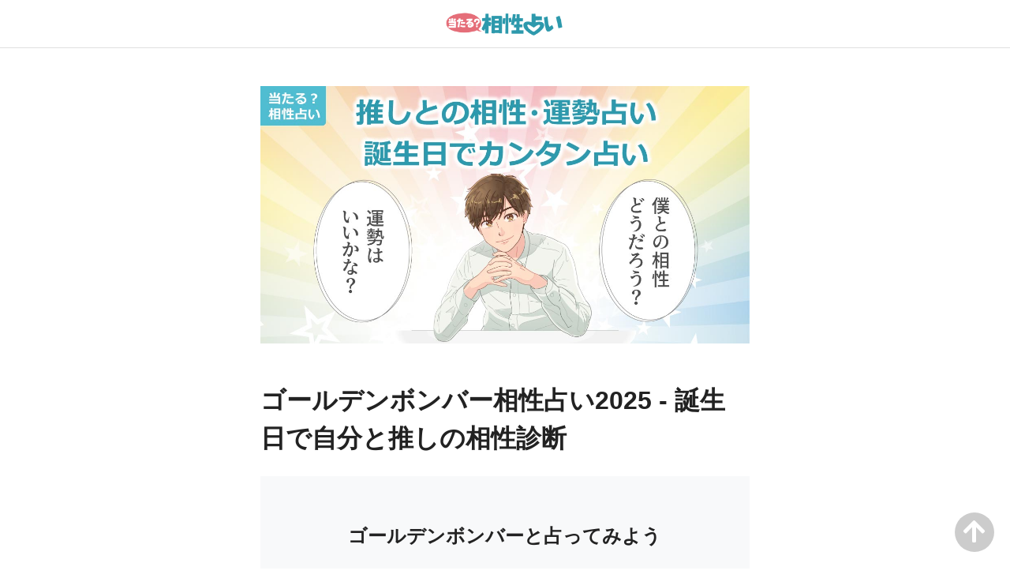

--- FILE ---
content_type: text/html; charset=UTF-8
request_url: https://www.a-uranai.com/f/sp_158
body_size: 41774
content:
<!DOCTYPE html>
 <html lang="ja" class="no-js">
 <head>
 <meta charset="UTF-8">
 <meta name="viewport" content="width=device-width">
 <title>ゴールデンボンバー相性占い2025 - 誕生日で自分と推しの相性診断</title>
 <meta property="og:locale" content="ja_JP">
 <meta property="fb:app_id" content="152040171486571">
 <meta property="og:type" content="article">
 <meta name="twitter:card" content="summary_large_image">
 <meta property="og:url" content="https://www.a-uranai.com/f/sp_158">
 <meta property="og:site_name" content="当たる？相性占い">
 <meta property="og:title" content="ゴールデンボンバー相性占い2025 - 誕生日で自分と推しの相性診断">
 <meta name="twitter:title" content="ゴールデンボンバー相性占い2025 - 誕生日で自分と推しの相性診断">
 <meta property="og:description" content="完全無料！ゴールデンボンバーの誕生日で占った鑑定結果まとめ。他の有名人とあなたとの相性診断もできますので、あなたの推しを見つけてください。">
 <meta name="twitter:description" content="完全無料！ゴールデンボンバーの誕生日で占った鑑定結果まとめ。他の有名人とあなたとの相性診断もできますので、あなたの推しを見つけてください。">
 <meta property="og:image" content="https://www.abistudio.com/cdn/a-uranai/images/ogp/sample3.jpg">
 <meta name="twitter:image" content="https://www.abistudio.com/cdn/a-uranai/images/ogp/sample3.jpg">
 <meta name="thumbnail" content="https://www.abistudio.com/cdn/a-uranai/images/ogp/sample3.jpg">
 
 <script type="module">
 document.documentElement.classList.remove('no-js');
 document.documentElement.classList.add('js');
 </script>
 <link href="https://cdn.jsdelivr.net/npm/bootstrap@5.0.0/dist/css/bootstrap.min.css" rel="stylesheet" integrity="sha384-wEmeIV1mKuiNpC+IOBjI7aAzPcEZeedi5yW5f2yOq55WWLwNGmvvx4Um1vskeMj0" crossorigin="anonymous">
 <link href="//use.fontawesome.com/releases/v5.5.0/css/all.css" rel="stylesheet" integrity="sha384-B4dIYHKNBt8Bc12p+WXckhzcICo0wtJAoU8YZTY5qE0Id1GSseTk6S+L3BlXeVIU" crossorigin="anonymous">
 <link href="https://www.a-uranai.com/css/bootstrap.add.css?v=20221102" rel="stylesheet">
 <meta name="msapplication-TileColor" content="#FFFFFF">
 <meta name="msapplication-TileImage" content="https://www.a-uranai.com/image/mstile-144x144.png">
 <meta name="theme-color" content="#50BDD1">
 <link rel="icon" type="image/x-icon" href="https://www.a-uranai.com/image/favicon.ico">
 <link rel="apple-touch-icon" sizes="180x180" href="https://www.a-uranai.com/image/apple-touch-icon-180x180.png">
 <!--[if lt IE 9]>
 <script src="https://oss.maxcdn.com/html5shiv/3.7.2/html5shiv.min.js"></script>
 <script src="https://oss.maxcdn.com/respond/1.4.2/respond.min.js"></script>
 <![endif]-->
 <!-- Google Tag Manager -->
 <script>(function(w,d,s,l,i){w[l]=w[l]||[];w[l].push({'gtm.start':
 new Date().getTime(),event:'gtm.js'});var f=d.getElementsByTagName(s)[0],
 j=d.createElement(s),dl=l!='dataLayer'?'&l='+l:'';j.async=true;j.src=
 'https://www.googletagmanager.com/gtm.js?id='+i+dl;f.parentNode.insertBefore(j,f);
 })(window,document,'script','dataLayer','GTM-5G63GFN');</script>
 <!-- End Google Tag Manager -->
 
 </head>
 <body>
 <!-- Google Tag Manager (noscript) -->
 <noscript><iframe src="https://www.googletagmanager.com/ns.html?id=GTM-5G63GFN"
 height="0" width="0" style="display:none;visibility:hidden"></iframe></noscript>
 <!-- End Google Tag Manager (noscript) -->
 
 <nav class="bl_navbar">
   <a href="https://www.a-uranai.com/"><img src="https://www.abistudio.com/cdn/a-uranai/images/logo500.png" class="bl_navbar_img" alt="当たる？相性占い"></a>
 </nav>
 <div class="bl_wrap mt-md-4 mt-lg-5">
 <img src="https://www.abistudio.com/cdn/a-uranai/images/ogp/sample3.jpg" alt="ゴールデンボンバーの誕生日占い" class="img-fluid">
 </div>
 <div class="bl_wrap">
 <div class="bl_wrap_inner">
 <h1 class="h1title mt-4 mt-lg-5">ゴールデンボンバー相性占い2025 - 誕生日で自分と推しの相性診断</h1>
 
 <div class="bg-light mt-4 mb-4 pt-2 pb-5">
 <div class="container-lg">
 <div class="row">
 <div class="offset-xl-1 col-xl-10">
 <h2 class="h2 mb-5 text-center">ゴールデンボンバーと占ってみよう</h2>
 <form action="https://www.a-uranai.com/f" method="get">
 <input name="sp" type="hidden" value="158">
 <div class="row">
 	<div class="col">
 		<div class="card">
 			<h5 class="card-header text-white bg-primary">あなたの情報</h5>
 			<div class="card-body">
 				<div class="mb-3 row">
 					<label for="birthday1" class="col-sm-3 col-form-label">誕生日</label>
 					<div class="col-sm-9 form-birthday">
 <div>
 <select name="y" class="form-select"><option value="1925">1925年</option>
 <option value="1926">1926年</option>
 <option value="1927">1927年</option>
 <option value="1928">1928年</option>
 <option value="1929">1929年</option>
 <option value="1930">1930年</option>
 <option value="1931">1931年</option>
 <option value="1932">1932年</option>
 <option value="1933">1933年</option>
 <option value="1934">1934年</option>
 <option value="1935">1935年</option>
 <option value="1936">1936年</option>
 <option value="1937">1937年</option>
 <option value="1938">1938年</option>
 <option value="1939">1939年</option>
 <option value="1940">1940年</option>
 <option value="1941">1941年</option>
 <option value="1942">1942年</option>
 <option value="1943">1943年</option>
 <option value="1944">1944年</option>
 <option value="1945">1945年</option>
 <option value="1946">1946年</option>
 <option value="1947">1947年</option>
 <option value="1948">1948年</option>
 <option value="1949">1949年</option>
 <option value="1950">1950年</option>
 <option value="1951">1951年</option>
 <option value="1952">1952年</option>
 <option value="1953">1953年</option>
 <option value="1954">1954年</option>
 <option value="1955">1955年</option>
 <option value="1956">1956年</option>
 <option value="1957">1957年</option>
 <option value="1958">1958年</option>
 <option value="1959">1959年</option>
 <option value="1960">1960年</option>
 <option value="1961">1961年</option>
 <option value="1962">1962年</option>
 <option value="1963">1963年</option>
 <option value="1964">1964年</option>
 <option value="1965">1965年</option>
 <option value="1966">1966年</option>
 <option value="1967">1967年</option>
 <option value="1968">1968年</option>
 <option value="1969">1969年</option>
 <option value="1970">1970年</option>
 <option value="1971">1971年</option>
 <option value="1972">1972年</option>
 <option value="1973">1973年</option>
 <option value="1974">1974年</option>
 <option value="1975">1975年</option>
 <option value="1976">1976年</option>
 <option value="1977">1977年</option>
 <option value="1978">1978年</option>
 <option value="1979">1979年</option>
 <option value="1980">1980年</option>
 <option value="1981">1981年</option>
 <option value="1982">1982年</option>
 <option value="1983">1983年</option>
 <option value="1984">1984年</option>
 <option value="1985">1985年</option>
 <option value="1986">1986年</option>
 <option value="1987">1987年</option>
 <option value="1988">1988年</option>
 <option value="1989">1989年</option>
 <option value="1990">1990年</option>
 <option value="1991">1991年</option>
 <option value="1992">1992年</option>
 <option value="1993">1993年</option>
 <option value="1994">1994年</option>
 <option value="1995">1995年</option>
 <option value="1996">1996年</option>
 <option value="1997">1997年</option>
 <option value="1998">1998年</option>
 <option value="1999">1999年</option>
 <option value="2000">2000年</option>
 <option value="2001">2001年</option>
 <option value="2002">2002年</option>
 <option value="2003">2003年</option>
 <option value="2004">2004年</option>
 <option value="2005" selected>2005年</option>
 <option value="2006">2006年</option>
 <option value="2007">2007年</option>
 <option value="2008">2008年</option>
 <option value="2009">2009年</option>
 <option value="2010">2010年</option>
 <option value="2011">2011年</option>
 <option value="2012">2012年</option>
 <option value="2013">2013年</option>
 <option value="2014">2014年</option>
 <option value="2015">2015年</option>
 <option value="2016">2016年</option>
 <option value="2017">2017年</option>
 <option value="2018">2018年</option>
 <option value="2019">2019年</option>
 <option value="2020">2020年</option>
 <option value="2021">2021年</option>
 <option value="2022">2022年</option>
 <option value="2023">2023年</option>
 <option value="2024">2024年</option>
 <option value="2025">2025年</option>
 </select>
 </div>
 <div class="ps-2">
 <select name="m" class="form-select"><option value="1">1月</option>
 <option value="2">2月</option>
 <option value="3">3月</option>
 <option value="4">4月</option>
 <option value="5">5月</option>
 <option value="6">6月</option>
 <option value="7">7月</option>
 <option value="8">8月</option>
 <option value="9">9月</option>
 <option value="10">10月</option>
 <option value="11">11月</option>
 <option value="12">12月</option>
 </select>
 </div>
 <div class="ps-2">
 <select name="d" class="form-select"><option value="1">1日</option>
 <option value="2">2日</option>
 <option value="3">3日</option>
 <option value="4">4日</option>
 <option value="5">5日</option>
 <option value="6">6日</option>
 <option value="7">7日</option>
 <option value="8">8日</option>
 <option value="9">9日</option>
 <option value="10">10日</option>
 <option value="11">11日</option>
 <option value="12">12日</option>
 <option value="13">13日</option>
 <option value="14">14日</option>
 <option value="15">15日</option>
 <option value="16">16日</option>
 <option value="17">17日</option>
 <option value="18">18日</option>
 <option value="19">19日</option>
 <option value="20">20日</option>
 <option value="21">21日</option>
 <option value="22">22日</option>
 <option value="23">23日</option>
 <option value="24">24日</option>
 <option value="25">25日</option>
 <option value="26">26日</option>
 <option value="27">27日</option>
 <option value="28">28日</option>
 <option value="29">29日</option>
 <option value="30">30日</option>
 <option value="31">31日</option>
 </select>
 </div>
 
 					</div>
 				</div>
 				<div class="mb-3 row">
 					<label for="gender1" class="col-sm-3 col-form-label">性別</label>
 					<div class="col-sm-9">
 <select name="s" class="form-select">
 <option value="0">女性</option>
 <option value="1">男性</option>
 </select>
 					</div>
 				</div>
 				<div class="mb-3 row">
 					<label for="blood1" class="col-sm-3 col-form-label">血液型</label>
 					<div class="col-sm-9">
 <select name="b" class="form-select">
 <option value="">不明</option>
 <option value="A">A型</option>
 <option value="B">B型</option>
 <option value="O">O型</option>
 <option value="AB">AB型</option>
 </select>
 					</div>
 				</div>
 			</div>
 		</div>
 	</div>
 </div>
 <div class="mt-3 mb-3 row">
 	<div class="col mt-4 d-grid gap-2 mx-auto">
 		<input type="submit" name="sa" value="ゴールデンボンバーと占う" class="btn btn-success btn-lg">
 	</div>
 </div>
 </form>
 
 </div>
 </div>
 </div>
 </div>
 <div class="d-block">
 <script async src="https://pagead2.googlesyndication.com/pagead/js/adsbygoogle.js?client=ca-pub-4504077977143546"
      crossorigin="anonymous"></script>
 <!-- 相性占い20200119b -->
 <ins class="adsbygoogle"
      style="display:block"
      data-ad-client="ca-pub-4504077977143546"
      data-ad-slot="3786037233"
      data-ad-format="auto"
      data-full-width-responsive="true"></ins>
 <script>
      (adsbygoogle = window.adsbygoogle || []).push({});
 </script>
 </div>
 
 <div class="bl_celebritybestlist mt-5 mb-5">
 <a href="/f/y_1984/m_6/d_20/b_B/s_1/u_2/p_+/r_0/e_0/name_%8BS%97%B4%89%40%E3%C4/">鬼龍院翔</a>さん : 1984年6月20日生まれ<br>
 <a href="/f/y_1985/m_3/d_15/b_B/s_1/u_4/p_-/r_0/e_1/name_%8A%EC%96%EE%95%90%96L/">喜矢武豊</a>さん : 1985年3月15日生まれ<br>
 <a href="/f/y_1985/m_8/d_30/b_O/s_1/u_3/p_-/r_0/e_1/name_%89%CC%8DL%8F%EA%8F%7E/">歌広場淳</a>さん : 1985年8月30日生まれ<br>
 <a href="/f/y_1980/m_11/d_28/b_A/s_1/u_4/p_+/r_0/e_8/name_%92M%94%FC%8E%F0%8C%A4%93%F1/">樽美酒研二</a>さん : 1980年11月28日生まれ<br>
 
 </div>
 <p class="bl_text mt-2 mb-2"><strong><p class="bl_text mt-2 mb-2 text-center"><strong>推し占い</strong></p>
 </strong></p>
 <div class="accordion" id="grlist">
   <div class="accordion-item">
     <h2 class="accordion-header" id="heading-gr1">
       <button class="accordion-button collapsed" type="button" data-bs-toggle="collapse" data-bs-target="#collapse-gr1" aria-expanded="true" aria-controls="collapse-gr1">
         STARTO(旧ジャニーズ)
       </button>
     </h2>
     <div id="collapse-gr1" class="accordion-collapse collapse" aria-labelledby="heading-gr1" data-bs-parent="#grlist">
       <div class="accordion-body">
 <ul class="list-unstyled bl_celebritybestlist">
 <li><a href="https://www.a-uranai.com/f/sp_4">STARTO全般</a></li>
 <li><a href="https://www.a-uranai.com/f/sp_135">TOKIO</a></li>
 <li><a href="https://www.a-uranai.com/f/sp_136">DOMOTO</a></li>
 <li><a href="https://www.a-uranai.com/f/sp_137">20th Century</a></li>
 <li><a href="https://www.a-uranai.com/f/sp_138">嵐</a></li>
 <li><a href="https://www.a-uranai.com/f/sp_139">KAT-TUN</a></li>
 <li><a href="https://www.a-uranai.com/f/sp_140">NEWS</a></li>
 <li><a href="https://www.a-uranai.com/f/sp_110">SUPER EIGHT</a></li>
 <li><a href="https://www.a-uranai.com/f/sp_102">Hey! Say! JUMP</a></li>
 <li><a href="https://www.a-uranai.com/f/sp_101">Kis-My-Ft2</a></li>
 <li><a href="https://www.a-uranai.com/f/sp_103">timelesz</a></li>
 <li><a href="https://www.a-uranai.com/f/sp_112">A.B.C-Z</a></li>
 <li><a href="https://www.a-uranai.com/f/sp_111">WEST.</a></li>
 <li><a href="https://www.a-uranai.com/f/sp_100">King & Prince</a></li>
 <li><a href="https://www.a-uranai.com/f/sp_106">SixTONES</a></li>
 <li><a href="https://www.a-uranai.com/f/sp_104">Snow Man</a></li>
 <li><a href="https://www.a-uranai.com/f/sp_105">なにわ男子</a></li>
 <li><a href="https://www.a-uranai.com/f/sp_120">ふぉ～ゆ～</a></li>
 <li><a href="https://www.a-uranai.com/f/sp_121">Travis Japan</a></li>
 <li><a href="https://www.a-uranai.com/f/sp_123">HiHi Jets</a></li>
 <li><a href="https://www.a-uranai.com/f/sp_124">少年忍者</a></li>
 <li><a href="https://www.a-uranai.com/f/sp_125">美 少年</a></li>
 <li><a href="https://www.a-uranai.com/f/sp_126">7 MEN 侍</a></li>
 <li><a href="https://www.a-uranai.com/f/sp_127">Aぇ！group</a></li>
 <li><a href="https://www.a-uranai.com/f/sp_128">SpeciaL</a></li>
 <li><a href="https://www.a-uranai.com/f/sp_129">Lil かんさい</a></li>
 <li><a href="https://www.a-uranai.com/f/sp_143">Go!Go!kids</a></li>
 </ul>
       </div>
     </div>
   </div>
   <div class="accordion-item">
     <h2 class="accordion-header" id="heading-gr2">
       <button class="accordion-button collapsed" type="button" data-bs-toggle="collapse" data-bs-target="#collapse-gr2" aria-expanded="true" aria-controls="collapse-gr2">
         LDH
       </button>
     </h2>
     <div id="collapse-gr2" class="accordion-collapse collapse" aria-labelledby="heading-gr2" data-bs-parent="#grlist">
       <div class="accordion-body">
 <ul class="list-unstyled bl_celebritybestlist">
 <li><a href="https://www.a-uranai.com/f/sp_114">EXILE</a></li>
 <li><a href="https://www.a-uranai.com/f/sp_113">三代目JSB</a></li>
 <li><a href="https://www.a-uranai.com/f/sp_115">GENERATIONS</a></li>
 <li><a href="https://www.a-uranai.com/f/sp_130">THE RAMPAGE</a></li>
 <li><a href="https://www.a-uranai.com/f/sp_131">FANTASTICS</a></li>
 <li><a href="https://www.a-uranai.com/f/sp_132">BALLISTIK BOYZ</a></li>
 <li><a href="https://www.a-uranai.com/f/sp_144">PSYCHIC FEVER</a></li>
 </ul>
       </div>
     </div>
   </div>
   <div class="accordion-item">
     <h2 class="accordion-header" id="heading-gr3">
       <button class="accordion-button collapsed" type="button" data-bs-toggle="collapse" data-bs-target="#collapse-gr3" aria-expanded="true" aria-controls="collapse-gr3">
         アイドル
       </button>
     </h2>
     <div id="collapse-gr3" class="accordion-collapse collapse" aria-labelledby="heading-gr3" data-bs-parent="#grlist">
       <div class="accordion-body">
 <ul class="list-unstyled bl_celebritybestlist">
 <li><a href="https://www.a-uranai.com/f/sp_255">Number_i</a></li>
 <li><a href="https://www.a-uranai.com/f/sp_107">JO1</a></li>
 <li><a href="https://www.a-uranai.com/f/sp_108">INI</a></li>
 <li><a href="https://www.a-uranai.com/f/sp_109">BE:FIRST</a></li>
 <li><a href="https://www.a-uranai.com/f/sp_252">MAZZEL</a></li>
 <li><a href="https://www.a-uranai.com/f/sp_266">STARGLOW</a></li>
 <li><a href="https://www.a-uranai.com/f/sp_270">HANA</a></li>
 <li><a href="https://www.a-uranai.com/f/sp_159">Da-iCE</a></li>
 <li><a href="https://www.a-uranai.com/f/sp_133">&TEAM</a></li>
 <li><a href="https://www.a-uranai.com/f/sp_254">NEXZ</a></li>
 <li><a href="https://www.a-uranai.com/f/sp_156">超特急</a></li>
 <li><a href="https://www.a-uranai.com/f/sp_149">THE SUPER FRUIT</a></li>
 <li><a href="https://www.a-uranai.com/f/sp_160">新しい地図</a></li>
 <li><a href="https://www.a-uranai.com/f/sp_122">IMP.</a></li>
 <li><a href="https://www.a-uranai.com/f/sp_260">DXTEEN</a></li>
 <li><a href="https://www.a-uranai.com/f/sp_134">AKB48</a></li>
 <li><a href="https://www.a-uranai.com/f/sp_150">SKE48</a></li>
 <li><a href="https://www.a-uranai.com/f/sp_151">NMB48</a></li>
 <li><a href="https://www.a-uranai.com/f/sp_152">HKT48</a></li>
 <li><a href="https://www.a-uranai.com/f/sp_153">NGT48</a></li>
 <li><a href="https://www.a-uranai.com/f/sp_154">STU48</a></li>
 <li><a href="https://www.a-uranai.com/f/sp_116">乃木坂46</a></li>
 <li><a href="https://www.a-uranai.com/f/sp_117">櫻坂46</a></li>
 <li><a href="https://www.a-uranai.com/f/sp_118">日向坂46</a></li>
 <li><a href="https://www.a-uranai.com/f/sp_480">僕が見たかった青空</a></li>
 <li><a href="https://www.a-uranai.com/f/sp_253">ME:I</a></li>
 <li><a href="https://www.a-uranai.com/f/sp_257">IS:SUE</a></li>
 <li><a href="https://www.a-uranai.com/f/sp_119">NiziU</a></li>
 <li><a href="https://www.a-uranai.com/f/sp_141">モーニング娘。</a></li>
 <li><a href="https://www.a-uranai.com/f/sp_142">ももいろクローバーZ</a></li>
 <li><a href="https://www.a-uranai.com/f/sp_497">超ときめき♡宣伝部</a></li>
 <li><a href="https://www.a-uranai.com/f/sp_145">私立恵比寿中学</a></li>
 <li><a href="https://www.a-uranai.com/f/sp_157">Perfume</a></li>
 <li><a href="https://www.a-uranai.com/f/sp_169">豆柴の大群</a></li>
 <li><a href="https://www.a-uranai.com/f/sp_155">＝LOVE</a></li>
 <li><a href="https://www.a-uranai.com/f/sp_478">≒JOY</a></li>
 <li><a href="https://www.a-uranai.com/f/sp_479">≠ME</a></li>
 <li><a href="https://www.a-uranai.com/f/sp_498">FRUITS ZIPPER</a></li>
 <li><a href="https://www.a-uranai.com/f/sp_499">CANDY TUNE</a></li>
 <li><a href="https://www.a-uranai.com/f/sp_500">CUTIE STREET</a></li>
 <li><a href="https://www.a-uranai.com/f/sp_501">Lv.♡Charm</a></li>
 </ul>
       </div>
     </div>
   </div>
   <div class="accordion-item">
     <h2 class="accordion-header" id="heading-gr4">
       <button class="accordion-button collapsed" type="button" data-bs-toggle="collapse" data-bs-target="#collapse-gr4" aria-expanded="true" aria-controls="collapse-gr4">
         J-POP
       </button>
     </h2>
     <div id="collapse-gr4" class="accordion-collapse collapse" aria-labelledby="heading-gr4" data-bs-parent="#grlist">
       <div class="accordion-body">
 <ul class="list-unstyled bl_celebritybestlist">
 <li><a href="https://www.a-uranai.com/f/sp_171">浦島坂田船</a></li>
 <li><a href="https://www.a-uranai.com/f/sp_172">すとぷり</a></li>
 <li><a href="https://www.a-uranai.com/f/sp_173">いれいす</a></li>
 <li><a href="https://www.a-uranai.com/f/sp_177">King Gnu</a></li>
 <li><a href="https://www.a-uranai.com/f/sp_161">Official髭男dism</a></li>
 <li><a href="https://www.a-uranai.com/f/sp_162">Mrs. GREEN APPLE</a></li>
 <li><a href="https://www.a-uranai.com/f/sp_163">DISH//</a></li>
 <li><a href="https://www.a-uranai.com/f/sp_170">back number</a></li>
 <li><a href="https://www.a-uranai.com/f/sp_165">SEKAI NO OWARI</a></li>
 <li><a href="https://www.a-uranai.com/f/sp_166">X JAPAN</a></li>
 <li><a href="https://www.a-uranai.com/f/sp_167">THE LAST ROCKSTARS</a></li>
 <li><a href="https://www.a-uranai.com/f/sp_164">YOASOBI</a></li>
 </ul>
       </div>
     </div>
   </div>
   <div class="accordion-item">
     <h2 class="accordion-header" id="heading-gr5">
       <button class="accordion-button collapsed" type="button" data-bs-toggle="collapse" data-bs-target="#collapse-gr5" aria-expanded="true" aria-controls="collapse-gr5">
         K-POP
       </button>
     </h2>
     <div id="collapse-gr5" class="accordion-collapse collapse" aria-labelledby="heading-gr5" data-bs-parent="#grlist">
       <div class="accordion-body">
 <ul class="list-unstyled bl_celebritybestlist">
 <li><a href="https://www2.a-uranai.com/hanryu/f/sp_5">K-POP/韓国アイドル全般</a></li>
 <li><a href="https://www2.a-uranai.com/hanryu/f/sp_259">2AM</a></li>
 <li><a href="https://www2.a-uranai.com/hanryu/f/sp_219">2PM</a></li>
 <li><a href="https://www2.a-uranai.com/hanryu/f/sp_226">AB6IX</a></li>
 <li><a href="https://www2.a-uranai.com/hanryu/f/sp_496">ALPHA DRIVE ONE</a></li>
 <li><a href="https://www2.a-uranai.com/hanryu/f/sp_221">ASTRO</a></li>
 <li><a href="https://www2.a-uranai.com/hanryu/f/sp_470">ATBO</a></li>
 <li><a href="https://www2.a-uranai.com/hanryu/f/sp_225">ATEEZ</a></li>
 <li><a href="https://www2.a-uranai.com/hanryu/f/sp_272">B1A4</a></li>
 <li><a href="https://www2.a-uranai.com/hanryu/f/sp_236">BIGBANG</a></li>
 <li><a href="https://www2.a-uranai.com/hanryu/f/sp_469">BLANK2Y</a></li>
 <li><a href="https://www2.a-uranai.com/hanryu/f/sp_291">BlockB</a></li>
 <li><a href="https://www2.a-uranai.com/hanryu/f/sp_216">BTOB</a></li>
 <li><a href="https://www2.a-uranai.com/hanryu/f/sp_200">BTS</a></li>
 <li><a href="https://www2.a-uranai.com/hanryu/f/sp_233">CNBLUE</a></li>
 <li><a href="https://www2.a-uranai.com/hanryu/f/sp_269">Cross Gene</a></li>
 <li><a href="https://www2.a-uranai.com/hanryu/f/sp_293">Dynamic Duo</a></li>
 <li><a href="https://www2.a-uranai.com/hanryu/f/sp_205">ENHYPEN</a></li>
 <li><a href="https://www2.a-uranai.com/hanryu/f/sp_292">Epik High</a></li>
 <li><a href="https://www2.a-uranai.com/hanryu/f/sp_486">EVNNE</a></li>
 <li><a href="https://www2.a-uranai.com/hanryu/f/sp_212">EXO</a></li>
 <li><a href="https://www2.a-uranai.com/hanryu/f/sp_281">F.CUZ</a></li>
 <li><a href="https://www2.a-uranai.com/hanryu/f/sp_234">FTIsland</a></li>
 <li><a href="https://www2.a-uranai.com/hanryu/f/sp_285">GOLDEN CHILD</a></li>
 <li><a href="https://www2.a-uranai.com/hanryu/f/sp_238">GOT7</a></li>
 <li><a href="https://www2.a-uranai.com/hanryu/f/sp_494">Hi-Fi Un!corn</a></li>
 <li><a href="https://www2.a-uranai.com/hanryu/f/sp_278">Highlight</a></li>
 <li><a href="https://www2.a-uranai.com/hanryu/f/sp_213">iKON</a></li>
 <li><a href="https://www2.a-uranai.com/hanryu/f/sp_265">IMFACT</a></li>
 <li><a href="https://www2.a-uranai.com/hanryu/f/sp_237">INFINITE</a></li>
 <li><a href="https://www2.a-uranai.com/hanryu/f/sp_229">JYJ</a></li>
 <li><a href="https://www2.a-uranai.com/hanryu/f/sp_288">K.A.R.D</a></li>
 <li><a href="https://www2.a-uranai.com/hanryu/f/sp_487">KickFlip</a></li>
 <li><a href="https://www2.a-uranai.com/hanryu/f/sp_282">KNK</a></li>
 <li><a href="https://www2.a-uranai.com/hanryu/f/sp_239">MONSTA X</a></li>
 <li><a href="https://www2.a-uranai.com/hanryu/f/sp_493">n.SSign</a></li>
 <li><a href="https://www2.a-uranai.com/hanryu/f/sp_206">NCT</a></li>
 <li><a href="https://www2.a-uranai.com/hanryu/f/sp_466">NINE.i</a></li>
 <li><a href="https://www2.a-uranai.com/hanryu/f/sp_284">ONF</a></li>
 <li><a href="https://www2.a-uranai.com/hanryu/f/sp_232">PENTAGON</a></li>
 <li><a href="https://www2.a-uranai.com/hanryu/f/sp_482">RIIZE</a></li>
 <li><a href="https://www2.a-uranai.com/hanryu/f/sp_264">ROMEO</a></li>
 <li><a href="https://www2.a-uranai.com/hanryu/f/sp_203">SEVENTEEN</a></li>
 <li><a href="https://www2.a-uranai.com/hanryu/f/sp_211">SHINee</a></li>
 <li><a href="https://www2.a-uranai.com/hanryu/f/sp_202">Stray Kids</a></li>
 <li><a href="https://www2.a-uranai.com/hanryu/f/sp_210">SUPER JUNIOR</a></li>
 <li><a href="https://www2.a-uranai.com/hanryu/f/sp_261">SUPERNOVA</a></li>
 <li><a href="https://www2.a-uranai.com/hanryu/f/sp_465">TAN</a></li>
 <li><a href="https://www2.a-uranai.com/hanryu/f/sp_262">TEENTOP</a></li>
 <li><a href="https://www2.a-uranai.com/hanryu/f/sp_294">TEMPEST</a></li>
 <li><a href="https://www2.a-uranai.com/hanryu/f/sp_215">THE BOYZ</a></li>
 <li><a href="https://www2.a-uranai.com/hanryu/f/sp_468">TNX</a></li>
 <li><a href="https://www2.a-uranai.com/hanryu/f/sp_204">TOMORROW X TOGETHER</a></li>
 <li><a href="https://www2.a-uranai.com/hanryu/f/sp_214">TREASURE</a></li>
 <li><a href="https://www2.a-uranai.com/hanryu/f/sp_464">TRENDZ</a></li>
 <li><a href="https://www2.a-uranai.com/hanryu/f/sp_495">TWS</a></li>
 <li><a href="https://www2.a-uranai.com/hanryu/f/sp_240">VIXX</a></li>
 <li><a href="https://www2.a-uranai.com/hanryu/f/sp_218">WayV</a></li>
 <li><a href="https://www2.a-uranai.com/hanryu/f/sp_217">WINNER</a></li>
 <li><a href="https://www2.a-uranai.com/hanryu/f/sp_467">YOUNITE</a></li>
 <li><a href="https://www2.a-uranai.com/hanryu/f/sp_220">ZE:A</a></li>
 <li><a href="https://www2.a-uranai.com/hanryu/f/sp_473">ZEROBASEONE</a></li>
 <li><a href="https://www2.a-uranai.com/hanryu/f/sp_275">神話</a></li>
 <li><a href="https://www2.a-uranai.com/hanryu/f/sp_228">東方神起</a></li>
 <li><a href="https://www2.a-uranai.com/hanryu/f/sp_227">aespa</a></li>
 <li><a href="https://www2.a-uranai.com/hanryu/f/sp_242">APINK</a></li>
 <li><a href="https://www2.a-uranai.com/hanryu/f/sp_475">BABYMONSTER</a></li>
 <li><a href="https://www2.a-uranai.com/hanryu/f/sp_476">Billlie</a></li>
 <li><a href="https://www2.a-uranai.com/hanryu/f/sp_230">BLACKPINK</a></li>
 <li><a href="https://www2.a-uranai.com/hanryu/f/sp_462">CLASS:y</a></li>
 <li><a href="https://www2.a-uranai.com/hanryu/f/sp_277">DAVICHI</a></li>
 <li><a href="https://www2.a-uranai.com/hanryu/f/sp_268">DIA</a></li>
 <li><a href="https://www2.a-uranai.com/hanryu/f/sp_248">DREAMCATCHER</a></li>
 <li><a href="https://www2.a-uranai.com/hanryu/f/sp_256">ELRIS</a></li>
 <li><a href="https://www2.a-uranai.com/hanryu/f/sp_251">fromis_9</a></li>
 <li><a href="https://www2.a-uranai.com/hanryu/f/sp_481">GIRLSET</a></li>
 <li><a href="https://www2.a-uranai.com/hanryu/f/sp_471">(G)I-DLE</a></li>
 <li><a href="https://www2.a-uranai.com/hanryu/f/sp_477">I'LL-IT</a></li>
 <li><a href="https://www2.a-uranai.com/hanryu/f/sp_461">ILY:1</a></li>
 <li><a href="https://www2.a-uranai.com/hanryu/f/sp_208">ITZY</a></li>
 <li><a href="https://www2.a-uranai.com/hanryu/f/sp_209">IVE</a></li>
 <li><a href="https://www2.a-uranai.com/hanryu/f/sp_489">izna</a></li>
 <li><a href="https://www2.a-uranai.com/hanryu/f/sp_235">KARA</a></li>
 <li><a href="https://www2.a-uranai.com/hanryu/f/sp_207">Kep1er</a></li>
 <li><a href="https://www2.a-uranai.com/hanryu/f/sp_492">KiiiKiii</a></li>
 <li><a href="https://www2.a-uranai.com/hanryu/f/sp_491">KISS OF LIFE</a></li>
 <li><a href="https://www2.a-uranai.com/hanryu/f/sp_267">LABOUM</a></li>
 <li><a href="https://www2.a-uranai.com/hanryu/f/sp_223">LE SSERAFIM</a></li>
 <li><a href="https://www2.a-uranai.com/hanryu/f/sp_490">MADEIN</a></li>
 <li><a href="https://www2.a-uranai.com/hanryu/f/sp_249">MAMAMOO</a></li>
 <li><a href="https://www2.a-uranai.com/hanryu/f/sp_463">NewJeans</a></li>
 <li><a href="https://www2.a-uranai.com/hanryu/f/sp_224">NMIXX</a></li>
 <li><a href="https://www2.a-uranai.com/hanryu/f/sp_245">OH MY GIRL</a></li>
 <li><a href="https://www2.a-uranai.com/hanryu/f/sp_243">Red Velvet</a></li>
 <li><a href="https://www2.a-uranai.com/hanryu/f/sp_488">SAY MY NAME</a></li>
 <li><a href="https://www2.a-uranai.com/hanryu/f/sp_290">T-ARA</a></li>
 <li><a href="https://www2.a-uranai.com/hanryu/f/sp_201">TWICE</a></li>
 <li><a href="https://www2.a-uranai.com/hanryu/f/sp_460">VIVIZ</a></li>
 <li><a href="https://www2.a-uranai.com/hanryu/f/sp_287">Weki Meki</a></li>
 <li><a href="https://www2.a-uranai.com/hanryu/f/sp_472">XG</a></li>
 <li><a href="https://www2.a-uranai.com/hanryu/f/sp_250">宇宙少女</a></li>
 <li><a href="https://www2.a-uranai.com/hanryu/f/sp_231">少女時代</a></li>
 </ul>
       </div>
     </div>
   </div>
   <div class="accordion-item">
     <h2 class="accordion-header" id="heading-gr6">
       <button class="accordion-button collapsed" type="button" data-bs-toggle="collapse" data-bs-target="#collapse-gr6" aria-expanded="true" aria-controls="collapse-gr6">
         VTuber
       </button>
     </h2>
     <div id="collapse-gr6" class="accordion-collapse collapse" aria-labelledby="heading-gr6" data-bs-parent="#grlist">
       <div class="accordion-body">
 <ul class="list-unstyled bl_celebritybestlist">
 <li><a href="https://www.a-uranai.com/f/sp_176">にじさんじ</a></li>
 <li><a href="https://www.a-uranai.com/f/sp_174">ホロライブ</a></li>
 <li><a href="https://www.a-uranai.com/f/sp_175">ホロスターズ</a></li>
 </ul>
       </div>
     </div>
   </div>
   <div class="accordion-item">
     <h2 class="accordion-header" id="heading-gr7">
       <button class="accordion-button collapsed" type="button" data-bs-toggle="collapse" data-bs-target="#collapse-gr7" aria-expanded="true" aria-controls="collapse-gr7">
         ジャンプキャラ
       </button>
     </h2>
     <div id="collapse-gr7" class="accordion-collapse collapse" aria-labelledby="heading-gr7" data-bs-parent="#grlist">
       <div class="accordion-body">
 <ul class="list-unstyled bl_celebritybestlist">
 <li><a href="https://www.a-uranai.com/character/f/sp_400">ONE PIECE</a></li>
 <li><a href="https://www.a-uranai.com/character/f/sp_401">鬼滅の刃</a></li>
 <li><a href="https://www.a-uranai.com/character/f/sp_402">スラムダンク</a></li>
 <li><a href="https://www.a-uranai.com/character/f/sp_403">ハイキュー!!</a></li>
 <li><a href="https://www.a-uranai.com/character/f/sp_404">NARUTO</a></li>
 <li><a href="https://www.a-uranai.com/character/f/sp_405">こちら葛飾区亀有公園前派出所</a></li>
 <li><a href="https://www.a-uranai.com/character/f/sp_406">BLEACH</a></li>
 <li><a href="https://www.a-uranai.com/character/f/sp_407">ジョジョの奇妙な冒険</a></li>
 <li><a href="https://www.a-uranai.com/character/f/sp_408">キャプテン翼</a></li>
 <li><a href="https://www.a-uranai.com/character/f/sp_409">HUNTER×HUNTER</a></li>
 <li><a href="https://www.a-uranai.com/character/f/sp_410">キン肉マン</a></li>
 <li><a href="https://www.a-uranai.com/character/f/sp_411">僕のヒーローアカデミア</a></li>
 <li><a href="https://www.a-uranai.com/character/f/sp_412">呪術廻戦</a></li>
 <li><a href="https://www.a-uranai.com/character/f/sp_413">テニスの王子様</a></li>
 <li><a href="https://www.a-uranai.com/character/f/sp_414">シティーハンター</a></li>
 <li><a href="https://www.a-uranai.com/character/f/sp_415">幽遊白書</a></li>
 <li><a href="https://www.a-uranai.com/character/f/sp_416">遊☆戯☆王</a></li>
 <li><a href="https://www.a-uranai.com/character/f/sp_417">Dr.スランプ</a></li>
 <li><a href="https://www.a-uranai.com/character/f/sp_418">聖闘士星矢</a></li>
 <li><a href="https://www.a-uranai.com/character/f/sp_419">約束のネバーランド</a></li>
 <li><a href="https://www.a-uranai.com/character/f/sp_420">銀魂</a></li>
 <li><a href="https://www.a-uranai.com/character/f/sp_421">デスノート</a></li>
 <li><a href="https://www.a-uranai.com/character/f/sp_422">シャーマンキング</a></li>
 <li><a href="https://www.a-uranai.com/character/f/sp_423">黒子のバスケ</a></li>
 <li><a href="https://www.a-uranai.com/character/f/sp_424">家庭教師ヒットマンREBORN!</a></li>
 <li><a href="https://www.a-uranai.com/character/f/sp_425">東京喰種</a></li>
 <li><a href="https://www.a-uranai.com/character/f/sp_483">忘却バッテリー</a></li>
 </ul>
       </div>
     </div>
   </div>
   <div class="accordion-item">
     <h2 class="accordion-header" id="heading-gr8">
       <button class="accordion-button collapsed" type="button" data-bs-toggle="collapse" data-bs-target="#collapse-gr8" aria-expanded="true" aria-controls="collapse-gr8">
         マンガ・アニメ
       </button>
     </h2>
     <div id="collapse-gr8" class="accordion-collapse collapse" aria-labelledby="heading-gr8" data-bs-parent="#grlist">
       <div class="accordion-body">
 <ul class="list-unstyled bl_celebritybestlist">
 <li><a href="https://www.a-uranai.com/character/f/sp_426">東京卍リベンジャーズ</a></li>
 <li><a href="https://www.a-uranai.com/character/f/sp_427">はじめの一歩</a></li>
 <li><a href="https://www.a-uranai.com/character/f/sp_428">GTO</a></li>
 <li><a href="https://www.a-uranai.com/character/f/sp_429">七つの大罪</a></li>
 <li><a href="https://www.a-uranai.com/character/f/sp_430">ダイヤのA</a></li>
 <li><a href="https://www.a-uranai.com/character/f/sp_431">DEAR BOYS</a></li>
 <li><a href="https://www.a-uranai.com/character/f/sp_432">シュート!</a></li>
 <li><a href="https://www.a-uranai.com/character/f/sp_433">五等分の花嫁</a></li>
 <li><a href="https://www.a-uranai.com/character/f/sp_434">進撃の巨人</a></li>
 <li><a href="https://www.a-uranai.com/character/f/sp_435">ビー・バップ・ハイスクール</a></li>
 <li><a href="https://www.a-uranai.com/character/f/sp_436">H2</a></li>
 <li><a href="https://www.a-uranai.com/character/f/sp_437">MAJOR</a></li>
 <li><a href="https://www.a-uranai.com/character/f/sp_438">ドラえもん</a></li>
 <li><a href="https://www.a-uranai.com/character/f/sp_439">サザエさん</a></li>
 <li><a href="https://www.a-uranai.com/character/f/sp_440">花より男子</a></li>
 <li><a href="https://www.a-uranai.com/character/f/sp_441">クレヨンしんちゃん</a></li>
 <li><a href="https://www.a-uranai.com/character/f/sp_442">ガラスの仮面</a></li>
 <li><a href="https://www.a-uranai.com/character/f/sp_443">NANA</a></li>
 <li><a href="https://www.a-uranai.com/character/f/sp_444">ドカベン</a></li>
 <li><a href="https://www.a-uranai.com/character/f/sp_445">のだめカンタービレ</a></li>
 <li><a href="https://www.a-uranai.com/character/f/sp_446">イタズラなKiss</a></li>
 <li><a href="https://www.a-uranai.com/character/f/sp_447">君に届け</a></li>
 <li><a href="https://www.a-uranai.com/character/f/sp_448">ちびまる子ちゃん</a></li>
 <li><a href="https://www.a-uranai.com/character/f/sp_449">美少女戦士セーラームーン</a></li>
 <li><a href="https://www.a-uranai.com/character/f/sp_450">ときめきトゥナイト</a></li>
 <li><a href="https://www.a-uranai.com/character/f/sp_451">黒執事</a></li>
 <li><a href="https://www.a-uranai.com/character/f/sp_484">ブルーロック</a></li>
 <li><a href="https://www.a-uranai.com/character/f/sp_485">TIGER & BUNNY</a></li>
 </ul>
       </div>
     </div>
   </div>
   <div class="accordion-item">
     <h2 class="accordion-header" id="heading-gr9">
       <button class="accordion-button collapsed" type="button" data-bs-toggle="collapse" data-bs-target="#collapse-gr9" aria-expanded="true" aria-controls="collapse-gr9">
         ゲーム
       </button>
     </h2>
     <div id="collapse-gr9" class="accordion-collapse collapse" aria-labelledby="heading-gr9" data-bs-parent="#grlist">
       <div class="accordion-body">
 <ul class="list-unstyled bl_celebritybestlist">
 <li><a href="https://www.a-uranai.com/character/f/sp_452">アイドリッシュセブン</a></li>
 <li><a href="https://www.a-uranai.com/character/f/sp_453">うたの☆プリンスさまっ♪</a></li>
 <li><a href="https://www.a-uranai.com/character/f/sp_454">あんさんぶるスターズ！</a></li>
 <li><a href="https://www.a-uranai.com/character/f/sp_455">ラブライブ!</a></li>
 <li><a href="https://www.a-uranai.com/character/f/sp_456">プロジェクトセカイ カラフルステージ！</a></li>
 <li><a href="https://www.a-uranai.com/character/f/sp_457">ヒプノシスマイク</a></li>
 <li><a href="https://www.a-uranai.com/character/f/sp_458">魔法使いの夜</a></li>
 <li><a href="https://www.a-uranai.com/character/f/sp_459">原神</a></li>
 </ul>
       </div>
     </div>
   </div>
   <div class="accordion-item">
     <h2 class="accordion-header" id="heading-gr10">
       <button class="accordion-button collapsed" type="button" data-bs-toggle="collapse" data-bs-target="#collapse-gr10" aria-expanded="true" aria-controls="collapse-gr10">
         その他
       </button>
     </h2>
     <div id="collapse-gr10" class="accordion-collapse collapse" aria-labelledby="heading-gr10" data-bs-parent="#grlist">
       <div class="accordion-body">
 <ul class="list-unstyled bl_celebritybestlist">
 <li><a href="https://www.a-uranai.com/f/sp_146">仮面ライダー俳優</a></li>
 <li><a href="https://www.a-uranai.com/f/sp_147">スーパー戦隊俳優</a></li>
 <li><a href="https://www.a-uranai.com/f/sp_148">お笑い第七世代</a></li>
 <li><a href="https://www.a-uranai.com/f/sp_1">俳優</a></li>
 <li><a href="https://www.a-uranai.com/f/sp_2">女優</a></li>
 <li><a href="https://www.a-uranai.com/f/sp_3">モデル</a></li>
 <li><a href="https://www.a-uranai.com/f/sp_5">歌手</a></li>
 <li><a href="https://www.a-uranai.com/f/sp_9">タレント</a></li>
 <li><a href="https://www.a-uranai.com/f/sp_7">お笑い芸人</a></li>
 <li><a href="https://www.a-uranai.com/f/sp_11">アナウンサー</a></li>
 <li><a href="https://www.a-uranai.com/f/sp_6">アスリート</a></li>
 <li><a href="https://www.a-uranai.com/voiceactor/f/sp_12">男性声優</a></li>
 <li><a href="https://www.a-uranai.com/voiceactor/f/sp_13">女性声優</a></li>
 <li><a href="https://www.a-uranai.com/voiceactor/f/sp_14">アニソン歌手</a></li>
 <li><a href="https://www2.a-uranai.com/hanryu/f/sp_1">韓流俳優</a></li>
 <li><a href="https://www2.a-uranai.com/hanryu/f/sp_2">韓流女優</a></li>
 
 </ul>
       </div>
     </div>
   </div>
 </div>
 
 </div>
 </div>
 <hr>
 <footer class="py-5 px-2 text-center">
 <p class="small">有名人の占いをチェック</p>	
 <ul class="list-unstyled list-inline small">
   <li class="list-inline-item"><a href="https://www.a-uranai.com/f/sp_1">俳優</a></li>
   <li class="list-inline-item"><a href="https://www.a-uranai.com/f/sp_2">女優</a></li>
   <li class="list-inline-item"><a href="https://www.a-uranai.com/f/sp_3">モデル</a></li>
   <li class="list-inline-item"><a href="https://www.a-uranai.com/f/sp_5">歌手</a></li>
   <li class="list-inline-item"><a href="https://www.a-uranai.com/f/sp_9">タレント</a></li>
   <li class="list-inline-item"><a href="https://www.a-uranai.com/f/sp_7">お笑い芸人</a></li>
   <li class="list-inline-item"><a href="https://www.a-uranai.com/f/sp_11">アナウンサー</a></li>
   <li class="list-inline-item"><a href="https://www.a-uranai.com/f/sp_6">アスリート</a></li>
   <li class="list-inline-item"><a href="https://www.a-uranai.com/f/sp_8">VTuber</a></li>
   <li class="list-inline-item"><a href="https://www.a-uranai.com/voiceactor/f/sp_12">男性声優</a></li>
   <li class="list-inline-item"><a href="https://www.a-uranai.com/voiceactor/f/sp_13">女性声優</a></li>
   <li class="list-inline-item"><a href="https://www.a-uranai.com/voiceactor/f/sp_14">アニソン歌手</a></li>
   <li class="list-inline-item"><a href="https://www2.a-uranai.com/hanryu/f/sp_1">韓流俳優</a></li>
   <li class="list-inline-item"><a href="https://www2.a-uranai.com/hanryu/f/sp_2">韓流女優</a></li>
 </ul>
 <p class="small">人気の占い師特集</p>
 <ul class="list-unstyled list-inline small">
   <li class="list-inline-item"><a href="https://www.a-uranai.com/blog/pages/tel/">電話占い</a></li>
   <li class="list-inline-item"><a href="https://www.a-uranai.com/blog/pages/love/">恋愛占い</a></li>
   <li class="list-inline-item"><a href="https://www.a-uranai.com/blog/pages/soulmate/">ソウルメイト占い</a></li>
   <li class="list-inline-item"><a href="https://www.a-uranai.com/blog/pages/onomancy/">姓名判断</a></li>
 </ul>
 <p class="small">当サイトは本名・メール・ユーザー登録・Twitter認証などが不要ですので安全にお楽しみいただけます。</p>
 <ul class="list-unstyled list-inline small">
   <li class="list-inline-item"><a href="https://www.abistudio.com/privacy-policy.html" rel="nofollow">プライバシーポリシー</a></li>
   <li class="list-inline-item"><a href="https://twitter.com/auranaicom">リクエスト/お問い合わせは公式TwitterのDMへ</a></li>
   <li class="list-inline-item">運営会社: <a href="https://www.abistudio.com/">AbiStudio.com株式会社</a></li>
 </ul>
 </footer>
 <p id="page-top"><a href="#top"><i class="fas fa-arrow-up"></i></a></p>
 <script src="https://cdn.jsdelivr.net/npm/bootstrap@5.0.0/dist/js/bootstrap.bundle.min.js" integrity="sha384-p34f1UUtsS3wqzfto5wAAmdvj+osOnFyQFpp4Ua3gs/ZVWx6oOypYoCJhGGScy+8" crossorigin="anonymous"></script>
 </body>
 </html>
 


--- FILE ---
content_type: text/html; charset=utf-8
request_url: https://www.google.com/recaptcha/api2/aframe
body_size: 268
content:
<!DOCTYPE HTML><html><head><meta http-equiv="content-type" content="text/html; charset=UTF-8"></head><body><script nonce="qQYj-rKCYDbCy5cASL3WOA">/** Anti-fraud and anti-abuse applications only. See google.com/recaptcha */ try{var clients={'sodar':'https://pagead2.googlesyndication.com/pagead/sodar?'};window.addEventListener("message",function(a){try{if(a.source===window.parent){var b=JSON.parse(a.data);var c=clients[b['id']];if(c){var d=document.createElement('img');d.src=c+b['params']+'&rc='+(localStorage.getItem("rc::a")?sessionStorage.getItem("rc::b"):"");window.document.body.appendChild(d);sessionStorage.setItem("rc::e",parseInt(sessionStorage.getItem("rc::e")||0)+1);localStorage.setItem("rc::h",'1769508907796');}}}catch(b){}});window.parent.postMessage("_grecaptcha_ready", "*");}catch(b){}</script></body></html>

--- FILE ---
content_type: text/css
request_url: https://www.a-uranai.com/css/bootstrap.add.css?v=20221102
body_size: 5350
content:
html{
  scroll-behavior: smooth;
}
html,
body,
h1,
h2,
h3,
h4,
h5,
h6,
.h1,
.h2,
.h3,
.h4,
.h5,
.h6 {
  font-family: -apple-system,BlinkMacSystemFont,Helvetica Neue,Segoe UI,Hiragino Kaku Gothic ProN,Hiragino Sans,ヒラギノ角ゴ ProN W3,Arial,メイリオ,Meiryo,sans-serif;
  color: #222222;
}
.bl_navbar{
  padding: 15px;
  border-bottom: 1px solid #dfdfdf;
  text-align: center;
}
.bl_navbar_img{
  height: 30px;
}
.bl_wrap_inner{
  margin-right: 16px;
  margin-left: 16px;
}
.h1title{
  font-size: 24px;
  font-weight: 700;
  line-height: 1.5;
}
.h2{
  margin-top: 36px;
  font-size: 20px;
  font-weight: 700;
  line-height: 1.5;
}
.bg-primary{
  background-color: #50bdd1!important;
}
.bg-warning{
  background-color: #f8f2be!important;
}
.bg-danger{
  background-color: #e56e79!important;
}
.btn-primary {
  background-color: #50bdd1;
  border-color: #50bdd1;
}
.btn-success {
  background-color: #50d17a;
  border-color: #50d17a;
}
.text-danger {
  color: #eb6975!important;
}
.text-info {
  color: #50bdd1!important;
}
.fa-brands.fa-square-instagram {
  color: transparent;
  background: radial-gradient(circle at 30% 107%, #fdf497 0%, #fdf497 5%, #fd5949 45%, #d6249f 60%, #285AEB 90%);
  background: -webkit-radial-gradient(circle at 30% 107%, #fdf497 0%, #fdf497 5%, #fd5949 45%, #d6249f 60%, #285AEB 90%);
  background-clip: text;
  -webkit-background-clip: text;
}
.fa-brands.fa-twitter {
  color:#00acee;
}
.el_date{
  font-size: 1.4em;
  font-weight: bold;
}
.bl_date{
  color: #a8abb1;
  font-size: 12px;
}
.el_wday{
  font-size: 0.8em;
}
.bl_textlink,
.bl_text{
  margin-top: 30px;
  margin-bottom: 30px;
  font-size: 16px;
  line-height: 30px;
}
.list-group-item .bl_text,
.card-body .bl_text{
  margin-top: 0;
  margin-bottom: 0;
}
.card-header a{
  color: #FFF;
}
.bl_searchtwitter a,
.h2 a,
.bl_celebritylist a,
.bl_celebritybestlist a,
.bl_text a{
  color: #222222;
}
.bl_index{
  padding: 16px;
  margin: 36px 0;
  background-color: #f7f9f9;
}
.bl_index h2{
  font-size: 14px;
  margin: 0;
  font-weight: 700;
  line-height: 1.5;
  color: #6f7372;
}
.bl_index ul{
  padding-left: 0;
  margin: 0;
  list-style: none;
}
.bl_index ul li:first-child {
  padding-top: 20px;
  border-top: none;
}
.bl_index ul li{
  padding: 8px 0;
  font-size: 14px;
  list-style-type: none;
  border-top: 1px solid #e6e6e6;
}
.bl_index ul li a{
  display: block;
  width: 100%;
  color: #6f7372;
}
.text-starmuted{
  color: #DDD;
}
.text-starmuted .fa-circle{
  margin-left: 2px;
  letter-spacing: 0.2em;
}
.text-starmuted .fa-star{
  margin-left: 2px;
  letter-spacing: 0.12em;
}
.bl_luck1,
.bl_luck2,
.bl_luck3{
  font-size: 1rem;
  margin: 15px 0 5px 0;
  line-height: 32px;
  font-weight: bold;
  border-top: 2px solid #e46e7a;
}
.bl_luck2{
  border-top: 2px solid #4ebdd1;
}
.bl_luck3{
  border-top: 2px solid #DDD;
}
.bl_food a{
  color: #222222;
}
.bl_foodsphoto{
  height: 150px;
  background-size: cover;
  background-repeat: no-repeat;
  background-position: center center;
}
.bl_food .card-title {
  display: -webkit-box;
  -webkit-box-orient: vertical;
  -webkit-line-clamp: 2;
  overflow: hidden;
  word-break: break-all;
}
.card-title{
  margin-bottom: 0.3rem;
  font-size: 14px;
  line-height: 1.4;
}
.bl_celebritylist{
  margin-bottom: 8px;
}
.bl_celebritybestlist{
  font-size: 16px;
  line-height: 30px;
}
.bl_searchtwitter{
  margin-bottom: 8px;
}
.bl_book img{
  max-width: 50%;
}
.bl_index a,
.bl_food a,
.bl_searchtwitter a{
  text-decoration: none;
}
.bl_celeblist a,
footer a{
  color: #6f7372;
  text-decoration: none;
}
footer .list-inline-item{
  margin-bottom: 8px;
}
#page-top {
  position: fixed;
  bottom: 5px;
  right: 20px;
  font-size: 200%;
}
#page-top a {
  background: #000;
  text-decoration: none;
  color: #fff;
  text-align: center;
  display: inline-block;
  width: 50px;
  height: 50px;
  border-radius: 50%;
  line-height: 50px;
  opacity:0.2;
}
#page-top a:hover {
  text-decoration: none;
  opacity:0.4;
}
.back1{
  background: #50BDD1;
  color:#FFF;
}
.back1 h1{
  margin-top: 20px;
  font-size: 30px;
  line-height:1.3;
  font-weight: bold;
  color:#FFF;
}
.back1 .bl_jumbotron_copy{
  text-align: center;
}
.back1 .bl_jumbotron_image{
  text-align: center;
}
.form-birthday{
  display:grid;
  grid-template-columns: 2fr 1.3fr 1.3fr;
}
@media (min-width: 576px){
.back1 .bl_jumbotron_copy{
  text-align: left;
}
.back1 h1{
  margin-top: 0;
  font-size: 26px;
}
.back1 .bl_jumbotron_copy p{
  font-size: 14px;
  margin-bottom: 0;
}
}
@media (min-width: 768px){
.bl_wrap{
  width: 620px;
  margin-right: auto;
  margin-left: auto;  
}
.bl_wrap_inner{
  margin-right: 0;
  margin-left: 0;
}
.h1title{
  font-size: 32px;
}
.h2{
  margin-top: 50px;
  font-size: 24px;
}
.bl_textlink,
.bl_text{
  margin-top: 36px;
  margin-bottom: 36px;
  font-size: 18px;
  line-height: 32px;
}
.bl_celebritybestlist{
  font-size: 18px;
  line-height: 32px;
}
.bl_book img{
  max-width: 200px;
}
.back1 h1{
  font-size: 30px;
}
}
@media only screen and (min-width: 992px){
.back1 h1{
  font-size: 36px;
}
}
